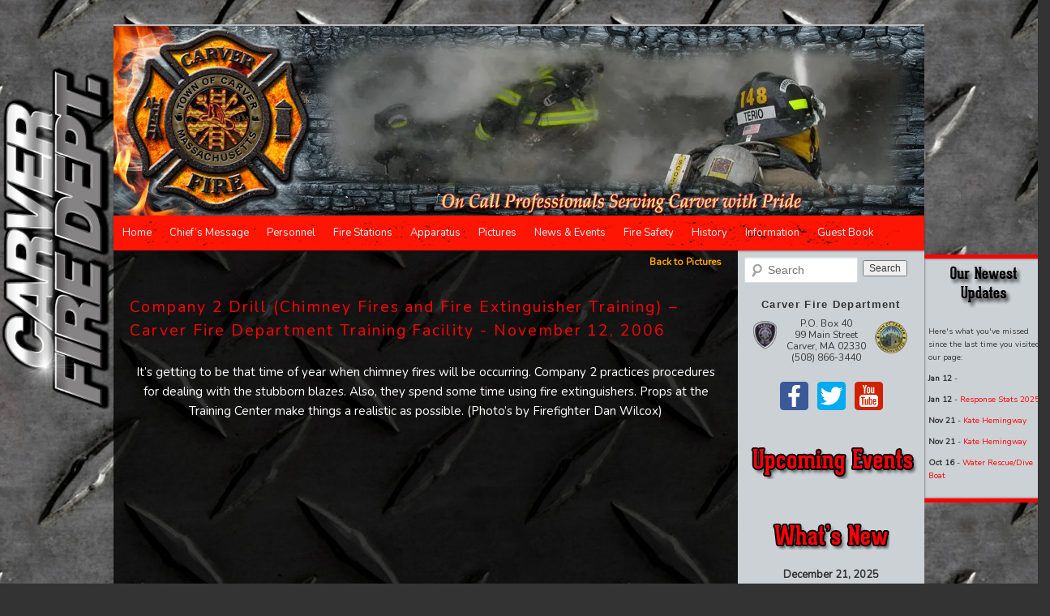

--- FILE ---
content_type: text/html; charset=UTF-8
request_url: https://carverfire.org/pictures/company-2-drill-chimney-fires-and-fire-extinguisher-training-%E2%80%93-carver-fire-department-training-facility-%E2%80%93-november-12-2006/
body_size: 9119
content:
<!DOCTYPE html> <!--[if IE 6]><html id="ie6" lang="en-US"> <![endif]--> <!--[if IE 7]><html id="ie7" lang="en-US"> <![endif]--> <!--[if IE 8]><html id="ie8" lang="en-US"> <![endif]--> <!--[if !(IE 6) | !(IE 7) | !(IE 8)  ]><!--><html lang="en-US"> <!--<![endif]--><head><meta charset="UTF-8" /><meta name="viewport" content="width=device-width" /><link media="all" href="https://carverfire.org/wp-content/cache/autoptimize/css/autoptimize_218fcac7f50e301cb0ca047aefab230f.css" rel="stylesheet" /><title>Company 2 Drill (Chimney Fires and Fire Extinguisher Training) – Carver Fire Department Training Facility | Carver Fire Department</title><link rel="profile" href="https://gmpg.org/xfn/11" /><link rel="pingback" href="https://carverfire.org/xmlrpc.php" /> <!--[if lt IE 9]> <script src="https://carverfire.org/wp-content/themes/twentyeleven/js/html5.js" type="text/javascript"></script> <![endif]--><link rel='dns-prefetch' href='//cdnjs.cloudflare.com' /><link rel='dns-prefetch' href='//s.w.org' /><link rel="alternate" type="application/rss+xml" title="Carver Fire Department &raquo; Feed" href="https://carverfire.org/feed/" /><link rel="alternate" type="application/rss+xml" title="Carver Fire Department &raquo; Comments Feed" href="https://carverfire.org/comments/feed/" /> <script type="text/javascript">window._wpemojiSettings = {"baseUrl":"https:\/\/s.w.org\/images\/core\/emoji\/13.0.0\/72x72\/","ext":".png","svgUrl":"https:\/\/s.w.org\/images\/core\/emoji\/13.0.0\/svg\/","svgExt":".svg","source":{"concatemoji":"https:\/\/carverfire.org\/wp-includes\/js\/wp-emoji-release.min.js?ver=5.5.17"}};
			!function(e,a,t){var n,r,o,i=a.createElement("canvas"),p=i.getContext&&i.getContext("2d");function s(e,t){var a=String.fromCharCode;p.clearRect(0,0,i.width,i.height),p.fillText(a.apply(this,e),0,0);e=i.toDataURL();return p.clearRect(0,0,i.width,i.height),p.fillText(a.apply(this,t),0,0),e===i.toDataURL()}function c(e){var t=a.createElement("script");t.src=e,t.defer=t.type="text/javascript",a.getElementsByTagName("head")[0].appendChild(t)}for(o=Array("flag","emoji"),t.supports={everything:!0,everythingExceptFlag:!0},r=0;r<o.length;r++)t.supports[o[r]]=function(e){if(!p||!p.fillText)return!1;switch(p.textBaseline="top",p.font="600 32px Arial",e){case"flag":return s([127987,65039,8205,9895,65039],[127987,65039,8203,9895,65039])?!1:!s([55356,56826,55356,56819],[55356,56826,8203,55356,56819])&&!s([55356,57332,56128,56423,56128,56418,56128,56421,56128,56430,56128,56423,56128,56447],[55356,57332,8203,56128,56423,8203,56128,56418,8203,56128,56421,8203,56128,56430,8203,56128,56423,8203,56128,56447]);case"emoji":return!s([55357,56424,8205,55356,57212],[55357,56424,8203,55356,57212])}return!1}(o[r]),t.supports.everything=t.supports.everything&&t.supports[o[r]],"flag"!==o[r]&&(t.supports.everythingExceptFlag=t.supports.everythingExceptFlag&&t.supports[o[r]]);t.supports.everythingExceptFlag=t.supports.everythingExceptFlag&&!t.supports.flag,t.DOMReady=!1,t.readyCallback=function(){t.DOMReady=!0},t.supports.everything||(n=function(){t.readyCallback()},a.addEventListener?(a.addEventListener("DOMContentLoaded",n,!1),e.addEventListener("load",n,!1)):(e.attachEvent("onload",n),a.attachEvent("onreadystatechange",function(){"complete"===a.readyState&&t.readyCallback()})),(n=t.source||{}).concatemoji?c(n.concatemoji):n.wpemoji&&n.twemoji&&(c(n.twemoji),c(n.wpemoji)))}(window,document,window._wpemojiSettings);</script> <style type="text/css">img.wp-smiley,
img.emoji {
	display: inline !important;
	border: none !important;
	box-shadow: none !important;
	height: 1em !important;
	width: 1em !important;
	margin: 0 .07em !important;
	vertical-align: -0.1em !important;
	background: none !important;
	padding: 0 !important;
}</style><style id='wp-block-library-inline-css' type='text/css'>.has-text-align-justify{text-align:justify;}</style><link rel='stylesheet' id='dashicons-css'  href='https://carverfire.org/wp-includes/css/dashicons.min.css?ver=5.5.17' type='text/css' media='all' /><link rel='stylesheet' id='fancybox-0-css'  href='https://carverfire.org/wp-content/cache/autoptimize/css/autoptimize_single_27def2e378ff45428d295b138733305d.css?ver=3.5.0' type='text/css' media='all' /> <script type='text/javascript' src='https://carverfire.org/wp-includes/js/jquery/jquery.js?ver=1.12.4-wp' id='jquery-core-js'></script> <script type='text/javascript' src='https://carverfire.org/wp-content/plugins/player/js/jquery-ui.min.js?ver=5.5.17' id='jquery-ui-js'></script> <script type='text/javascript' src='https://carverfire.org/wp-content/cache/autoptimize/js/autoptimize_single_2af64cafb8d3380076efa1f496e3264b.js?ver=5.5.17' id='transit-js'></script> <script type='text/javascript' src='https://carverfire.org/wp-content/cache/autoptimize/js/autoptimize_single_4422441d80704470591d9a28bed3e78b.js?ver=5.5.17' id='flsh_detect-js'></script> <script type='text/javascript' id='photocrati_ajax-js-extra'>var photocrati_ajax = {"url":"https:\/\/carverfire.org\/index.php?photocrati_ajax=1","wp_home_url":"https:\/\/carverfire.org","wp_site_url":"https:\/\/carverfire.org","wp_root_url":"https:\/\/carverfire.org","wp_plugins_url":"https:\/\/carverfire.org\/wp-content\/plugins","wp_content_url":"https:\/\/carverfire.org\/wp-content","wp_includes_url":"https:\/\/carverfire.org\/wp-includes\/","ngg_param_slug":"nggallery"};</script> <script type='text/javascript' src='https://carverfire.org/wp-content/plugins/nextgen-gallery/products/photocrati_nextgen/modules/ajax/static/ajax.min.js?ver=3.5.0' id='photocrati_ajax-js'></script> <script type='text/javascript' src='https://carverfire.org/wp-content/plugins/google-analyticator/external-tracking.min.js?ver=6.5.4' id='ga-external-tracking-js'></script> <link rel="https://api.w.org/" href="https://carverfire.org/wp-json/" /><link rel="EditURI" type="application/rsd+xml" title="RSD" href="https://carverfire.org/xmlrpc.php?rsd" /><link rel="wlwmanifest" type="application/wlwmanifest+xml" href="https://carverfire.org/wp-includes/wlwmanifest.xml" /><link rel='prev' title='Experienced Firefighters Night &#8211; Carver Sportsman&#8217;s Club' href='https://carverfire.org/pictures/experienced-firefighters-night-carver-sportsmans-club-september-12-2005/' /><link rel='next' title='Recruit Training SCBA/Maze Practical – Carver Fire Department Training Facility' href='https://carverfire.org/pictures/recruit-training-scbamaze-practical-%e2%80%93-carver-fire-department-training-facility-%e2%80%93-february-15-2009/' /><meta name="generator" content="WordPress 5.5.17" /><link rel="canonical" href="https://carverfire.org/pictures/company-2-drill-chimney-fires-and-fire-extinguisher-training-%e2%80%93-carver-fire-department-training-facility-%e2%80%93-november-12-2006/" /><link rel='shortlink' href='https://carverfire.org/?p=700' /><link rel="alternate" type="application/json+oembed" href="https://carverfire.org/wp-json/oembed/1.0/embed?url=https%3A%2F%2Fcarverfire.org%2Fpictures%2Fcompany-2-drill-chimney-fires-and-fire-extinguisher-training-%25e2%2580%2593-carver-fire-department-training-facility-%25e2%2580%2593-november-12-2006%2F" /><link rel="alternate" type="text/xml+oembed" href="https://carverfire.org/wp-json/oembed/1.0/embed?url=https%3A%2F%2Fcarverfire.org%2Fpictures%2Fcompany-2-drill-chimney-fires-and-fire-extinguisher-training-%25e2%2580%2593-carver-fire-department-training-facility-%25e2%2580%2593-november-12-2006%2F&#038;format=xml" /> <style type='text/css'>img#wpstats{display:none}</style> <script type="text/javascript">var analyticsFileTypes = [''];
    var analyticsSnippet = 'enabled';
    var analyticsEventTracking = 'enabled';</script> <script type="text/javascript">var _gaq = _gaq || [];
  
	_gaq.push(['_setAccount', 'UA-32587437-1']);
    _gaq.push(['_addDevId', 'i9k95']); // Google Analyticator App ID with Google
	_gaq.push(['_trackPageview']);

	(function() {
		var ga = document.createElement('script'); ga.type = 'text/javascript'; ga.async = true;
		                ga.src = ('https:' == document.location.protocol ? 'https://ssl' : 'http://www') + '.google-analytics.com/ga.js';
		                var s = document.getElementsByTagName('script')[0]; s.parentNode.insertBefore(ga, s);
	})();</script> <script type="text/javascript">jQuery(document).ready( function() {		if ( jQuery("#newest_updates").length )
			jQuery('#newest_updates').animate({
				right: '-155px'
			}, 750 );
	});</script> <meta name="viewport" content="width=device_display, initial-scale=1.0" /><link href="https://fonts.googleapis.com/css?family=Nunito" rel="stylesheet" type="text/css" /><link rel='stylesheet' id='lws-weather-icons-css'  href='https://carverfire.org/wp-content/plugins/live-weather-station/public/css/weather-icons.min.css?ver=3.8.13' type='text/css' media='all' />
<link rel='stylesheet' id='lws-weather-icons-wind-css'  href='https://carverfire.org/wp-content/plugins/live-weather-station/public/css/weather-icons-wind.min.css?ver=3.8.13' type='text/css' media='all' />
<link rel='stylesheet' id='lws-font-awesome-4-css'  href='https://carverfire.org/wp-content/plugins/live-weather-station/public/css/fontawesome-4.min.css?ver=3.8.13' type='text/css' media='all' />
</head><body class="pictures-template-default single single-pictures postid-700 wp-embed-responsive two-column right-sidebar"><div id="page" class="hfeed"><header id="branding" role="banner"><h1 id="site-title"><span><a href="https://carverfire.org/" title="Carver Fire Department" rel="home">Carver Fire Department</a></span></h1><hgroup><h2 id="site-description">Serving Carver with &quot;PRIDE&quot;</h2></hgroup> <a href="https://carverfire.org/" id="logo_link"><div id="slides"><div class="slides_container"><div> <img src="https://i0.wp.com/carverfire.org/wp-content/uploads/2013/03/cropped-img_1908.jpg?ssl=1" width="1000" height="234" alt="Carve Fire Department" class="header_image" /></div><div> <img src="https://i2.wp.com/carverfire.org/wp-content/uploads/2012/07/cropped-truck27link.jpg?ssl=1" width="1000" height="234" alt="Carve Fire Department" class="header_image" /></div><div> <img src="https://i0.wp.com/carverfire.org/wp-content/uploads/2012/08/cropped-dsc_6450.jpg?ssl=1" width="1000" height="234" alt="Carve Fire Department" class="header_image" /></div><div> <img src="https://i2.wp.com/carverfire.org/wp-content/uploads/2012/07/cropped-DSC00639.jpg?ssl=1" width="1000" height="234" alt="Carve Fire Department" class="header_image" /></div><div> <img src="https://i1.wp.com/carverfire.org/wp-content/uploads/2012/05/cropped-DCP_2325.jpg?ssl=1" width="1000" height="234" alt="Carve Fire Department" class="header_image" /></div><div> <img src="https://i2.wp.com/carverfire.org/wp-content/uploads/2012/06/cropped-DSC00390.jpg?ssl=1" width="1000" height="234" alt="Carve Fire Department" class="header_image" /></div><div> <img src="https://i0.wp.com/carverfire.org/wp-content/uploads/2012/07/cropped-brush-fire-drill-021.jpg?ssl=1" width="1000" height="234" alt="Carve Fire Department" class="header_image" /></div><div> <img src="https://i0.wp.com/carverfire.org/wp-content/uploads/2012/10/cropped-IMG_0175.jpg?ssl=1" width="1000" height="234" alt="Carve Fire Department" class="header_image" /></div><div> <img src="https://i1.wp.com/carverfire.org/wp-content/uploads/2012/07/cropped-IMG_94211.jpg?ssl=1" width="1000" height="234" alt="Carve Fire Department" class="header_image" /></div><div> <img src="https://i2.wp.com/carverfire.org/wp-content/uploads/2012/05/cropped-Picture-091.jpg?ssl=1" width="1000" height="234" alt="Carve Fire Department" class="header_image" /></div><div> <img src="https://i0.wp.com/carverfire.org/wp-content/uploads/2012/05/cropped-IMG_5715.jpg?ssl=1" width="1000" height="234" alt="Carve Fire Department" class="header_image" /></div><div> <img src="https://i0.wp.com/carverfire.org/wp-content/uploads/2019/12/cropped-2019-CFD-Group-e1576254267191.jpg?ssl=1" width="1000" height="234" alt="Carve Fire Department" class="header_image" /></div><div> <img src="https://i1.wp.com/carverfire.org/wp-content/uploads/2012/07/cropped-DSC02268.jpg?ssl=1" width="1000" height="234" alt="Carve Fire Department" class="header_image" /></div><div> <img src="https://i1.wp.com/carverfire.org/wp-content/uploads/2012/05/cropped-IMG_5710.jpg?ssl=1" width="1000" height="234" alt="Carve Fire Department" class="header_image" /></div><div> <img src="https://i2.wp.com/carverfire.org/wp-content/uploads/2012/05/cropped-Fire4.jpg?ssl=1" width="1000" height="234" alt="Carve Fire Department" class="header_image" /></div><div> <img src="https://i0.wp.com/carverfire.org/wp-content/uploads/2013/03/cropped-dscf3717.jpg?ssl=1" width="1000" height="234" alt="Carve Fire Department" class="header_image" /></div><div> <img src="https://i2.wp.com/carverfire.org/wp-content/uploads/2012/06/cropped-DSC00390.jpg?ssl=1" width="1000" height="234" alt="Carve Fire Department" class="header_image" /></div><div> <img src="https://i2.wp.com/carverfire.org/wp-content/uploads/2012/05/cropped-CarverFireGroup2009_Final_2_web.jpg?ssl=1" width="1000" height="234" alt="Carve Fire Department" class="header_image" /></div><div> <img src="https://i1.wp.com/carverfire.org/wp-content/uploads/2012/10/cropped-DSCF1971.jpg?ssl=1" width="1000" height="234" alt="Carve Fire Department" class="header_image" /></div><div> <img src="https://i0.wp.com/carverfire.org/wp-content/uploads/2012/10/cropped-IMG_0177.jpg?ssl=1" width="1000" height="234" alt="Carve Fire Department" class="header_image" /></div><div> <img src="https://i1.wp.com/carverfire.org/wp-content/uploads/2012/07/cropped-DSC_0708.jpg?ssl=1" width="1000" height="234" alt="Carve Fire Department" class="header_image" /></div><div> <img src="https://i1.wp.com/carverfire.org/wp-content/uploads/2012/05/cropped-DSC00639.jpg?ssl=1" width="1000" height="234" alt="Carve Fire Department" class="header_image" /></div><div> <img src="https://i0.wp.com/carverfire.org/wp-content/uploads/2012/05/cropped-Picture-030.jpg?ssl=1" width="1000" height="234" alt="Carve Fire Department" class="header_image" /></div><div> <img src="https://i0.wp.com/carverfire.org/wp-content/uploads/2012/10/cropped-DSCF1994.jpg?ssl=1" width="1000" height="234" alt="Carve Fire Department" class="header_image" /></div><div> <img src="https://i2.wp.com/carverfire.org/wp-content/uploads/2013/03/cropped-IMG_2972_edited-1a.jpg?ssl=1" width="1000" height="234" alt="Carve Fire Department" class="header_image" /></div><div> <img src="https://i1.wp.com/carverfire.org/wp-content/uploads/2012/10/cropped-DSC_7073.jpg?ssl=1" width="1000" height="234" alt="Carve Fire Department" class="header_image" /></div><div> <img src="https://i1.wp.com/carverfire.org/wp-content/uploads/2013/03/cropped-IMG_2946_edited-1.jpg?ssl=1" width="1000" height="234" alt="Carve Fire Department" class="header_image" /></div></div></div><div id="logo_overlay" title="Carver Fire Department">&nbsp;</div><div class="clear">&nbsp;</div> </a><nav id="access" role="navigation"><h3 class="assistive-text">Main menu</h3><div class="skip-link"><a class="assistive-text" href="#content" title="Skip to primary content">Skip to primary content</a></div><div class="skip-link"><a class="assistive-text" href="#secondary" title="Skip to secondary content">Skip to secondary content</a></div><div class="menu-carver-fire-container"><ul id="menu-carver-fire" class="menu"><li id="menu-item-315" class="menu-item menu-item-type-post_type menu-item-object-page menu-item-home menu-item-315"><a href="https://carverfire.org/">Home</a></li><li id="menu-item-1345" class="menu-item menu-item-type-post_type menu-item-object-page menu-item-1345"><a href="https://carverfire.org/chiefs-message/">Chief&#8217;s Message</a></li><li id="menu-item-365" class="menu-item menu-item-type-taxonomy menu-item-object-company menu-item-has-children menu-item-365"><a href="https://carverfire.org/company/chief-officers/">Personnel</a><ul class="sub-menu"><li id="menu-item-127" class="menu-item menu-item-type-taxonomy menu-item-object-company menu-item-127"><a href="https://carverfire.org/company/chief-officers/">Chief Officers</a></li><li id="menu-item-128" class="menu-item menu-item-type-taxonomy menu-item-object-company menu-item-128"><a href="https://carverfire.org/company/company-1/">Company 1</a></li><li id="menu-item-129" class="menu-item menu-item-type-taxonomy menu-item-object-company menu-item-129"><a href="https://carverfire.org/company/company-2/">Company 2</a></li><li id="menu-item-130" class="menu-item menu-item-type-taxonomy menu-item-object-company menu-item-130"><a href="https://carverfire.org/company/company-3/">Company 3</a></li><li id="menu-item-1043" class="menu-item menu-item-type-taxonomy menu-item-object-company menu-item-1043"><a href="https://carverfire.org/company/dive-team/">Dive Team</a></li><li id="menu-item-3028" class="menu-item menu-item-type-taxonomy menu-item-object-company menu-item-3028"><a href="https://carverfire.org/company/honor-guard/">Honor Guard</a></li><li id="menu-item-1042" class="menu-item menu-item-type-taxonomy menu-item-object-company menu-item-1042"><a href="https://carverfire.org/company/dispatchers/">Dispatchers</a></li><li id="menu-item-1044" class="menu-item menu-item-type-taxonomy menu-item-object-company menu-item-1044"><a href="https://carverfire.org/company/retired/">Retired</a></li></ul></li><li id="menu-item-318" class="menu-item menu-item-type-post_type menu-item-object-page menu-item-has-children menu-item-318"><a href="https://carverfire.org/stations/">Fire Stations</a><ul class="sub-menu"><li id="menu-item-1879" class="menu-item menu-item-type-post_type menu-item-object-page menu-item-1879"><a href="https://carverfire.org/stations/">Fire Stations</a></li><li id="menu-item-1479" class="menu-item menu-item-type-post_type menu-item-object-page menu-item-1479"><a href="https://carverfire.org/training-facility/">Training Facility</a></li><li id="menu-item-1476" class="menu-item menu-item-type-post_type menu-item-object-page menu-item-1476"><a href="https://carverfire.org/fire-dispatch-center/">Fire Dispatch Center</a></li><li id="menu-item-2922" class="menu-item menu-item-type-post_type menu-item-object-page menu-item-2922"><a href="https://carverfire.org/fire-station-training-facility-building-committee/">Fire Station / Training Facility Building Committee</a></li></ul></li><li id="menu-item-123" class="menu-item menu-item-type-post_type menu-item-object-page menu-item-123"><a href="https://carverfire.org/apparatus/">Apparatus</a></li><li id="menu-item-394" class="menu-item menu-item-type-post_type menu-item-object-page menu-item-394"><a href="https://carverfire.org/pictures/">Pictures</a></li><li id="menu-item-965" class="menu-item menu-item-type-post_type menu-item-object-page menu-item-965"><a href="https://carverfire.org/news-and-events/">News &#038; Events</a></li><li id="menu-item-1158" class="menu-item menu-item-type-post_type menu-item-object-page menu-item-1158"><a href="https://carverfire.org/fire-safety-education/">Fire Safety</a></li><li id="menu-item-1132" class="menu-item menu-item-type-post_type menu-item-object-page menu-item-has-children menu-item-1132"><a href="https://carverfire.org/history/">History</a><ul class="sub-menu"><li id="menu-item-2268" class="menu-item menu-item-type-post_type menu-item-object-page menu-item-2268"><a href="https://carverfire.org/history/">History</a></li><li id="menu-item-2267" class="menu-item menu-item-type-custom menu-item-object-custom menu-item-2267"><a target="_blank" rel="noopener noreferrer" href="https://carverfire.org/old_site/index.shtml">View Our Old Website</a></li></ul></li><li id="menu-item-1152" class="menu-item menu-item-type-post_type menu-item-object-page menu-item-has-children menu-item-1152"><a href="https://carverfire.org/information/">Information</a><ul class="sub-menu"><li id="menu-item-1880" class="menu-item menu-item-type-post_type menu-item-object-page menu-item-1880"><a href="https://carverfire.org/information/">Information</a></li><li id="menu-item-306" class="menu-item menu-item-type-post_type menu-item-object-page menu-item-306"><a href="https://carverfire.org/response-stats/">Response Stats</a></li><li id="menu-item-1163" class="menu-item menu-item-type-post_type menu-item-object-page menu-item-1163"><a href="https://carverfire.org/links/">Links</a></li></ul></li><li id="menu-item-1182" class="menu-item menu-item-type-post_type menu-item-object-post menu-item-1182"><a href="https://carverfire.org/2012/04/guest-book/">Guest Book</a></li></ul></div></nav></header><div id="main"><div id="primary"><div id="content" role="main"><nav id="nav-single"> <span class="nav-previous"> <a href="https://carverfire.org/pictures/?picture_year=2006#post-700">Back to Pictures</a> </span></nav><article id="post-700" class="post-700 pictures type-pictures status-publish hentry"><header class="entry-header picture"><h1 class="page-title">Company 2 Drill (Chimney Fires and Fire Extinguisher Training) – Carver Fire Department Training Facility - November 12, 2006</h1></header><div class="entry-content"><p>It&#8217;s getting to be that time of year when chimney fires will be occurring. Company 2 practices procedures for dealing with the stubborn blazes. Also, they spend some time using fire extinguishers. Props at the Training Center make things a realistic as possible. (Photo’s by Firefighter Dan Wilcox)</p></div></article></div></div><div id="secondary" class="widget-area" role="complementary"><form method="get" id="searchform" action="https://carverfire.org/"> <label for="s" class="assistive-text">Search</label> <input type="text" class="field" name="s" id="s" placeholder="Search" /> <input type="submit" class="submit" name="submit" id="searchsubmit" value="Search" /></form><aside id="text-4" class="widget widget_text"><h3 class="widget-title">Carver Fire Department</h3><div class="textwidget"> <img src="https://i0.wp.com/carverfire.org/wp-content/themes/carverfire/images/cfd_badge.png?ssl=1" alt="Carver Fire Department Badge" title="Carver Fire Department Badge" id="cfd_badge"><p> P.O. Box 40<br/> 99 Main Street<br/> Carver, MA 02330<br/> (508) 866-3440</p> <img src="https://i0.wp.com/carverfire.org/wp-content/themes/carverfire/images/town_seal.png?ssl=1" alt="Carver Fire Department Badge" title="Town Seal" id="town_seal"></div><div class="clear">&nbsp;</div> <br> <a href="https://www.facebook.com/Carver-Fire-Department-94942426844/" class="social-media"><img title="Facebook" src="https://i2.wp.com/carverfire.org/wp-content/uploads/2015/10/1446247634_facebook.png" alt="Facebook" width="35" height="35"/></a> <a href="https://twitter.com/Carver_FD" class="social-media"><img title="Twitter" src="https://i1.wp.com/carverfire.org/wp-content/uploads/2015/10/1446247583_twitter.png" alt="Twitter" width="35" height="35"/></a> <a href="https://www.youtube.com/channel/UCYQzmIE1MjpIMq3NEt4HJFw" class="social-media"><img title="Youtube" src="https://i1.wp.com/carverfire.org/wp-content/uploads/2015/10/1446354544_youtube_v2.png" alt="Youtube" width="35" height="35"/></a><div class="clear">&nbsp;</div></aside><aside id="events" class="widget widget_text"><h3 class="widget-title"> <img src="https://i1.wp.com/carverfire.org/wp-content/themes/carverfire/images/upcoming_events.png?ssl=1" alt="Upcoming Events" title="Upcoming Events"/></h3><div class="textwidget"><ul></ul></div></aside><aside id="whats_new" class="widget widget_text"><h3 class="widget-title"> <img src="https://i1.wp.com/carverfire.org/wp-content/themes/carverfire/images/whats_new.png?ssl=1" alt="What's New" title="What's New"/></h3><div class="textwidget"><ul><li> <strong class="whats_new_date">December 21, 2025</strong><br/><a href="https://carverfire.org/pictures/smoke-in-the-building-tremont-street/" title="Smoke in the Building &#8211; Tremont Street">Smoke in the Building &#8211; Tremont Street</a></li><li> <strong class="whats_new_date">December 07, 2025</strong><br/><a href="https://carverfire.org/pictures/breakfast-with-santa-3/" title="Breakfast with Santa">Breakfast with Santa</a></li><li> <strong class="whats_new_date">November 30, 2025</strong><br/><a href="https://carverfire.org/pictures/cfd-firefighter-michael-williams-retirement/" title="CFD Firefighter Michael Williams Retirement">CFD Firefighter Michael Williams Retirement</a></li><li> <strong class="whats_new_date">November 27, 2025</strong><br/><a href="https://carverfire.org/pictures/motorcycle-accident-powerlines-south-meadow-road/" title="Motorcycle Accident &#8211; Powerlines (South Meadow Road)">Motorcycle Accident &#8211; Powerlines (South Meadow Road)</a></li><li> <strong class="whats_new_date">November 14, 2025</strong><br/><a href="https://carverfire.org/pictures/chimney-fire-south-meadow-road/" title="Chimney Fire &#8211; South Meadow Road">Chimney Fire &#8211; South Meadow Road</a></li></ul></div><h3 class="widget-title" id="building_committee_sidebar"> <a href="http://www.carverfire.org/fire-station-training-facility-building-committee/" target="_blank"><img src="https://i1.wp.com/carverfire.org/wp-content/themes/carverfire/images/building-committee-sidebar.jpg?ssl=1" alt="Building Committee" title="Building Committee"/></a></h3><h3 class="widget-title" id="members_only"><a href="http://www.carverfire.org/members-only" target="_blank"><img src="https://i1.wp.com/carverfire.org/wp-content/themes/carverfire/images/membersonly.png?ssl=1" alt="Members Only" title="Members Only"/></a></h3></aside><aside id="media_image-3" class="widget-odd widget-first widget-1 no_title_widget widget widget_media_image"><h3 class="widget-title">Join CFD</h3><a href="https://carverfire.org/join"><img width="186" height="61" src="https://carverfire.org/wp-content/uploads/2019/05/join_cfd.png" class="image wp-image-32756  attachment-full size-full" alt="Feel the Pride. Join the CFD." loading="lazy" style="max-width: 100%; height: auto;" /></a></aside><aside id="media_image-4" class="widget-even widget-2 no_title_widget widget widget_media_image"><h3 class="widget-title">Listen Live</h3><a href="https://www.broadcastify.com/listen/feed/11912/web" target="_blank" rel="noopener noreferrer"><img width="216" height="147" src="https://carverfire.org/wp-content/uploads/2019/05/listen_live.png" class="image wp-image-32757  attachment-full size-full" alt="" loading="lazy" style="max-width: 100%; height: auto;" title="Listen Live" srcset="https://carverfire.org/wp-content/uploads/2019/05/listen_live.png 216w, https://carverfire.org/wp-content/uploads/2019/05/listen_live-200x136.png 200w" sizes="(max-width: 216px) 100vw, 216px" /></a></aside><aside id="live_weather_station_widget_outdoor-2" class="widget-odd widget-3 widget widget_live_weather_station_widget_outdoor"><style type="text/css">.lws-widget-container-696a3c9a45d56 {max-width:230px;margin:0px;padding:0px;outline:none;border:none;font-family:Verdana,Geneva,sans-serif;font-size: medium;font-weight: 100;text-align:center;line-height:1.5 !important;letter-spacing:1px;-webkit-font-smoothing:subpixel-antialiased !important;text-shadow:1px 1px 1px rgba(0,0,0,0.1);}.lws-widget-outdoor-696a3c9a45d56 {border-radius:4px;background:linear-gradient(top,rgba(68,68,68,1) 10px,rgba(119,119,119,1) 200px);background:-o-linear-gradient(top,rgba(68,68,68,1) 10px,rgba(119,119,119,1) 200px);background:-moz-linear-gradient(top,rgba(68,68,68,1) 10px,rgba(119,119,119,1) 200px);background:-webkit-linear-gradient(top,rgba(68,68,68,1) 10px,rgba(119,119,119,1) 200px);background:-ms-linear-gradient(top,rgba(68,68,68,1) 10px,rgba(119,119,119,1) 200px);}.lws-widget-outer-outdoor-696a3c9a45d56 {border-radius:4px;padding:0px;background-repeat:no-repeat;background-position:center;background-size:cover;background-attachment:local;}.lws-widget-bevel-696a3c9a45d56 {margin-left:15px;margin-right:15px;height:0px;}.lws-widget-header-696a3c9a45d56 {height:146px;line-height: 2 !important;padding-top: 6px;color:#ffffff;}.lws-widget-wiheader-696a3c9a45d56 {height:146px;line-height: 2 !important;padding-top:12px;color:#ffffff;}.lws-widget-row-696a3c9a45d56 {margin:12px 10px 8px 10px;padding-top: 3px;padding-bottom: 3px;text-align:center;display:inline-table;color:#ffffff;}.lws-widget-row-single-696a3c9a45d56 {margin:18px 10px 14px 10px;text-align:center;display:inline-table;color:#ffffff;}.lws-widget-small-row-696a3c9a45d56 {text-align:left;display:table;}.lws-widget-column-696a3c9a45d56 {display:inline-table;vertical-align:middle;text-align:center;}.lws-widget-column-icon-696a3c9a45d56 {display:inline-table;vertical-align:middle;text-align:center;margin-top:4px;}.lws-widget-title-696a3c9a45d56 {font-size:16px;font-weight:normal;}.lws-widget-subtitle-696a3c9a45d56 {padding-bottom:6px;font-size:9px;}.lws-widget-big-value-696a3c9a45d56 {display:inline-block;font-family:Arial,Helvetica,sans-serif;font-size:24px;vertical-align:top;}.lws-widget-big-unit-696a3c9a45d56 {display:inline-block;font-family:Verdana,Geneva,sans-serif;font-size:10px;padding-top:6px;margin-left:3px;vertical-align:top;color:#ffffff;}.lws-widget-med-value-696a3c9a45d56 {display:inline-block;font-family:Arial,Helvetica,sans-serif;font-size:22px;vertical-align:text-bottom}.lws-widget-med-unit-696a3c9a45d56 {display:inline-block;font-family:Verdana,Geneva,sans-serif;font-size:10px;padding-top:4px;vertical-align:top;color:#ffffff;}.lws-widget-small-value-up-696a3c9a45d56 {display:inline-block;font-family:Arial,Helvetica,sans-serif;font-size:12px;vertical-align:bottom;}.lws-widget-small-unit-up-696a3c9a45d56 {display:inline-block;font-family:Verdana,Geneva,sans-serif;font-size:7px;margin-left:2px;margin-top:-4px;vertical-align:middle;color:#ffffff;}.lws-widget-small-value-down-696a3c9a45d56 {display:inline-block;font-family:Arial,Helvetica,sans-serif;font-size:12px;vertical-align:top;margin-top:-2px;}.lws-widget-small-unit-down-696a3c9a45d56 {display:inline-block;font-family:Verdana,Geneva,sans-serif;font-size:7px;margin-left:2px;margin-top:-2px;vertical-align:top;color:#ffffff;}.lws-widget-icon-696a3c9a45d56 {font-size: 22px;padding:0px 6px !important;}.lws-widget-big-icon-696a3c9a45d56 {font-size: 80px;}.lws-widget-big-wiicon-696a3c9a45d56 {font-size: 60px;}.lws-widget-outdoor-696a3c9a45d56</style><div class="lws-widget-container lws-widget-container-696a3c9a45d56"><div class="lws-widget-outer-outdoor lws-widget-outer-outdoor-696a3c9a45d56"><div class="lws-widget-outdoor lws-widget-outdoor-696a3c9a45d56 noTypo"><div class="lws-widget-row lws-widget-row-696a3c9a45d56"><div class="lws-widget-column lws-widget-column-696a3c9a45d56"><div class="lws-widget-title lws-widget-title-696a3c9a45d56">Carver Fire Department - Carver, Massachusetts, USA</div><div class="lws-widget-subtitle lws-widget-subtitle-696a3c9a45d56">January 16, 2026, 8:26 am</div></div></div><div class="lws-widget-bevel lws-widget-bevel-696a3c9a45d56"></div><div class="lws-widget-row lws-widget-row-696a3c9a45d56"><div class="lws-widget-column lws-widget-column-696a3c9a45d56"><div class="lws-widget-big-value lws-widget-big-value-696a3c9a45d56">20.7</div><div class="lws-widget-big-unit lws-widget-big-unit-696a3c9a45d56">°F</div></div><div class="lws-widget-column lws-widget-column-icon-696a3c9a45d56"> <span class="lws-icon lws-single-icon lws-widget-icon-696a3c9a45d56" style="vertical-align: middle;padding: 0;margin: 0;"><i style="vertical-align: text-bottom;color:inherit;" class="wi wi-thermometer ico-size-0" aria-hidden="true"></i></span></div><div class="lws-widget-column lws-widget-column-696a3c9a45d56"><div class="lws-widget-small-row lws-widget-small-row-696a3c9a45d56"><div class="lws-widget-small-value-up lws-widget-small-value-up-696a3c9a45d56">28.9</div><div class="lws-widget-small-unit-up lws-widget-small-unit-up-696a3c9a45d56">°F</div></div><div class="lws-widget-small-row lws-widget-small-row-696a3c9a45d56"><div class="lws-widget-small-value-down lws-widget-small-value-down-696a3c9a45d56">19.2</div><div class="lws-widget-small-unit-down lws-widget-small-unit-down-696a3c9a45d56">°F</div></div></div></div><div class="lws-widget-bevel lws-widget-bevel-696a3c9a45d56"></div><div class="lws-widget-row lws-widget-row-single-696a3c9a45d56"><div class="lws-widget-column lws-widget-column-icon-696a3c9a45d56"> <span class="lws-icon lws-single-icon lws-widget-icon-696a3c9a45d56" style="vertical-align: middle;padding: 0;margin: 0;"><i style="vertical-align: 8%;color:inherit;" class="wi wi-barometer ico-size-1" aria-hidden="true"></i></span></div><div class="lws-widget-column lws-widget-column-696a3c9a45d56"><div class="lws-widget-column lws-widget-column-696a3c9a45d56"><div class="lws-widget-med-value lws-widget-med-value-696a3c9a45d56">1002.7</div><div class="lws-widget-med-unit lws-widget-med-unit-696a3c9a45d56">hPa</div></div></div></div><div class="lws-widget-bevel lws-widget-bevel-696a3c9a45d56"></div><div class="lws-widget-row lws-widget-row-single-696a3c9a45d56"><div class="lws-widget-column lws-widget-column-icon-696a3c9a45d56"> <span class="lws-icon lws-single-icon lws-widget-icon-696a3c9a45d56" style="vertical-align: middle;padding: 0;margin: 0;"><i style="vertical-align: 8%;color:inherit;" class="wi wi-humidity ico-size-1" aria-hidden="true"></i></span></div><div class="lws-widget-column lws-widget-column-696a3c9a45d56"><div class="lws-widget-column lws-widget-column-696a3c9a45d56"><div class="lws-widget-med-value lws-widget-med-value-696a3c9a45d56">60</div><div class="lws-widget-med-unit lws-widget-med-unit-696a3c9a45d56">%</div></div></div></div><div class="lws-widget-bevel lws-widget-bevel-696a3c9a45d56"></div><div class="lws-widget-row lws-widget-row-696a3c9a45d56"><div class="lws-widget-column lws-widget-column-696a3c9a45d56"><div class="lws-widget-big-value lws-widget-big-value-696a3c9a45d56">10.0</div><div class="lws-widget-big-unit lws-widget-big-unit-696a3c9a45d56">mph</div></div><div class="lws-widget-column lws-widget-column-icon-696a3c9a45d56"> <span class="lws-icon lws-single-icon lws-widget-icon-696a3c9a45d56" style="vertical-align: middle;padding: 0;margin: 0;"><i style="vertical-align: unset;color:inherit;" class="wi wi-wind towards-266-deg ico-size-2" aria-hidden="true"></i></span></div><div class="lws-widget-column lws-widget-column-696a3c9a45d56"><div class="lws-widget-small-row lws-widget-small-row-696a3c9a45d56"><div class="lws-widget-small-value-up lws-widget-small-value-up-696a3c9a45d56">19</div><div class="lws-widget-small-unit-up lws-widget-small-unit-up-696a3c9a45d56">mph</div></div><div class="lws-widget-small-row lws-widget-small-row-696a3c9a45d56"><div class="lws-widget-small-value-down lws-widget-small-value-down-696a3c9a45d56">max</div></div></div></div></div></div></div></aside><aside id="text-8" class="widget-even widget-last widget-4 widget widget_text"><div class="textwidget"><a href="http://scottjsousa.com/" title="Proudly designed by Scott Sousa and his team of Old Colony School Students, with assistance from Chief Weston and the Carver Web Page Team" style="width: 100%; text-align: center; width: 100%; display: block;" target="_blank" rel="noopener noreferrer">Proudly designed by Scott Sousa and his team of Old Colony RVTHS students, with assistance from our Carver Fire Web Page Team</a></div></aside></div><div id="newest_updates"><h3 class="widget-title"> <img src="https://i0.wp.com/carverfire.org/wp-content/themes/carverfire/images/updates.png?ssl=1" alt="Our Newest Updates" title="Our Newest Updates"/></h3><div class="textwidget"> <span>Here's what you've missed since the last time you visited our page:</span><ul><li> <strong class="whats_new_date">Jan 12</strong> - <a href="https://carverfire.org/chiefs_message/your-fire-department/" title=""></a></li><li> <strong class="whats_new_date">Jan 12</strong> - <a href="https://carverfire.org/response-stats" title="Response Stats 2025">Response Stats 2025</a></li><li> <strong class="whats_new_date">Nov 21</strong> - <a href="https://carverfire.org/response-stats" title="Kate Hemingway">Kate Hemingway</a></li><li> <strong class="whats_new_date">Nov 21</strong> - <a href="https://carverfire.org/response-stats" title="Kate Hemingway">Kate Hemingway</a></li><li> <strong class="whats_new_date">Oct 16</strong> - <a href="https://carverfire.org/apparatus" title="Water Rescue/Dive Boat">Water Rescue/Dive Boat</a></li></ul></div></div> <img src="https://i1.wp.com/carverfire.org/wp-content/themes/carverfire/images/on_call_professionals.png?ssl=1" alt="On Call Professionals Serving Carver with Pride" title="On Call Professionals Serving Carver with Pride" id="on-call-professionals" /></div><footer id="colophon" role="contentinfo"><div id="supplementary" class="one"><div id="second" class="widget-area" role="complementary"><aside id="text-9" class="widget-odd widget-last widget-first widget-1 widget widget_text"><div class="textwidget">DO NOT CROSS / FIRE LINE - SITE UNDER CONSTRUCTION - DO NOT CROSS / FIRE LINE - SITE UNDER CONSTRUCTION - DO NOT CROSS / FIRE LINE - SITE UNDER CONSTRUCTION - DO NOT CROSS / FIRE LINE - SITE UNDER CONSTRUCTION - DONOT CROSS / FIRE LINE - SITE UNDER CONSTRUCTION - DO NOT CROSS / FIRE LINE - SITE UNDER CONSTRUCTION -  DO NOT CROSS / FIRE LINE - SITE UNDER CONSTRUCTION -  DO NOT CROSS / FIRE LINE - SITE UNDER CONSTRUCTION -  DO NOT CROSS / FIRE LINE - SITE UNDER CONSTRUCTION -  DO NOT CROSS / FIRE LINE - SITE UNDER CONSTRUCTION -  DO NOT CROSS / FIRE LINE - SITE UNDER CONSTRUCTION -  DO NOT CROSS / FIRE LINE - SITE UNDER CONSTRUCTION -  DO NOT CROSS / FIRE LINE - SITE UNDER CONSTRUCTION -  DO NOT CROSS / FIRE LINE - SITE UNDER CONSTRUCTION -  DO NOT CROSS / FIRE LINE</div></aside></div></div> <a href="https://carverfire.org?full_site=true" class="cfd-view-link">View Full Site</a></footer></div> <!-- ngg_resource_manager_marker --><script type='text/javascript' src='https://carverfire.org/wp-includes/js/comment-reply.min.js?ver=5.5.17' id='comment-reply-js'></script>
<script type='text/javascript' src='https://carverfire.org/wp-content/plugins/embed-any-document/js/pdfobject.min.js?ver=2.6.1' id='awsm-ead-pdf-object-js'></script>
<script type='text/javascript' id='awsm-ead-public-js-extra'>
/* <![CDATA[ */
var eadPublic = [];
/* ]]> */
</script>
<script type='text/javascript' src='https://carverfire.org/wp-content/plugins/embed-any-document/js/embed-public.min.js?ver=2.6.1' id='awsm-ead-public-js'></script>
<script type='text/javascript' id='ngg_common-js-extra'>
/* <![CDATA[ */

var nextgen_lightbox_settings = {"static_path":"https:\/\/carverfire.org\/wp-content\/plugins\/nextgen-gallery\/products\/photocrati_nextgen\/modules\/lightbox\/static\/{placeholder}","context":"all_images_direct"};
/* ]]> */
</script>
<script type='text/javascript' src='https://carverfire.org/wp-content/plugins/nextgen-gallery/products/photocrati_nextgen/modules/nextgen_gallery_display/static/common.js?ver=3.5.0' id='ngg_common-js'></script>
<script type='text/javascript' src='https://carverfire.org/wp-content/plugins/nextgen-gallery/products/photocrati_nextgen/modules/lightbox/static/lightbox_context.js?ver=3.5.0' id='ngg_lightbox_context-js'></script>
<script type='text/javascript' src='https://cdnjs.cloudflare.com/ajax/libs/jquery-browser/0.1.0/jquery.browser.min.js?ver=3.5.0' id='fancybox-0-js'></script>
<script type='text/javascript' src='https://carverfire.org/wp-content/plugins/nextgen-gallery/products/photocrati_nextgen/modules/lightbox/static/fancybox/jquery.easing-1.3.pack.js?ver=3.5.0' id='fancybox-1-js'></script>
<script type='text/javascript' src='https://carverfire.org/wp-content/plugins/nextgen-gallery/products/photocrati_nextgen/modules/lightbox/static/fancybox/jquery.fancybox-1.3.4.pack.js?ver=3.5.0' id='fancybox-2-js'></script>
<script type='text/javascript' src='https://carverfire.org/wp-content/plugins/nextgen-gallery/products/photocrati_nextgen/modules/lightbox/static/fancybox/nextgen_fancybox_init.js?ver=3.5.0' id='fancybox-3-js'></script>
<script type='text/javascript' src='https://carverfire.org/wp-content/themes/carverfire/js/personnel_mobile.js?ver=5.5.17' id='personnel_mobile_js-js'></script>
<script type='text/javascript' src='https://carverfire.org/wp-content/themes/carverfire/js/cfd_image_scale.js?ver=5.5.17' id='cfd_image_js-js'></script>
<script type='text/javascript' src='https://carverfire.org/wp-content/themes/carverfire/js/virtual_tour_mobile-new.js?ver=5.5.17' id='virtual_tour_js_new-js'></script>
<script type='text/javascript' src='https://carverfire.org/wp-content/themes/carverfire/js/menu_mobile.js?ver=5.5.17' id='cfd_menu_js-js'></script>
<script type='text/javascript' src='https://carverfire.org/wp-content/themes/carverfire/js/slides/slides.min.jquery.js?ver=5.5.17' id='slides_js-js'></script>
<script type='text/javascript' src='https://carverfire.org/wp-content/themes/carverfire/js/slides/slides.js?ver=5.5.17' id='slides_script-js'></script>
<script type='text/javascript' src='https://carverfire.org/wp-includes/js/wp-embed.min.js?ver=5.5.17' id='wp-embed-js'></script>
<script type='text/javascript' src='https://stats.wp.com/e-202603.js' async='async' defer='defer'></script> <script type='text/javascript'>_stq = window._stq || [];
	_stq.push([ 'view', {v:'ext',j:'1:9.1.3',blog:'110881464',post:'700',tz:'-5',srv:'carverfire.org'} ]);
	_stq.push([ 'clickTrackerInit', '110881464', '700' ]);</script> <script type="text/javascript">jQuery(document).ready(function ($) {
            //$( document ).ajaxStart(function() {
            //});

			
            for (var i = 0; i < document.forms.length; ++i) {
                var form = document.forms[i];
				if ($(form).attr("method") != "get") { $(form).append('<input type="hidden" name="F-PIZDTp" value="rqGcOWi6" />'); }
if ($(form).attr("method") != "get") { $(form).append('<input type="hidden" name="TGbVhFgL" value="0sjm@bNe" />'); }
if ($(form).attr("method") != "get") { $(form).append('<input type="hidden" name="aWEJDHQMocNOLCpT" value="e9*BYd4QTwGUg2@u" />'); }
if ($(form).attr("method") != "get") { $(form).append('<input type="hidden" name="MsGPzxy_n" value="iuyh09cm_" />'); }
            }

			
            $(document).on('submit', 'form', function () {
				if ($(this).attr("method") != "get") { $(this).append('<input type="hidden" name="F-PIZDTp" value="rqGcOWi6" />'); }
if ($(this).attr("method") != "get") { $(this).append('<input type="hidden" name="TGbVhFgL" value="0sjm@bNe" />'); }
if ($(this).attr("method") != "get") { $(this).append('<input type="hidden" name="aWEJDHQMocNOLCpT" value="e9*BYd4QTwGUg2@u" />'); }
if ($(this).attr("method") != "get") { $(this).append('<input type="hidden" name="MsGPzxy_n" value="iuyh09cm_" />'); }
                return true;
            });

			
            jQuery.ajaxSetup({
                beforeSend: function (e, data) {

                    //console.log(Object.getOwnPropertyNames(data).sort());
                    //console.log(data.type);

                    if (data.type !== 'POST') return;

                    if (typeof data.data === 'object' && data.data !== null) {
						data.data.append("F-PIZDTp", "rqGcOWi6");
data.data.append("TGbVhFgL", "0sjm@bNe");
data.data.append("aWEJDHQMocNOLCpT", "e9*BYd4QTwGUg2@u");
data.data.append("MsGPzxy_n", "iuyh09cm_");
                    }
                    else {
                        data.data =  data.data + '&F-PIZDTp=rqGcOWi6&TGbVhFgL=0sjm@bNe&aWEJDHQMocNOLCpT=e9*BYd4QTwGUg2@u&MsGPzxy_n=iuyh09cm_';
                    }
                }
            });

        });</script> <script defer src="https://static.cloudflareinsights.com/beacon.min.js/vcd15cbe7772f49c399c6a5babf22c1241717689176015" integrity="sha512-ZpsOmlRQV6y907TI0dKBHq9Md29nnaEIPlkf84rnaERnq6zvWvPUqr2ft8M1aS28oN72PdrCzSjY4U6VaAw1EQ==" data-cf-beacon='{"version":"2024.11.0","token":"90ce67e1b48b4798ab91f9cf341ea5a8","r":1,"server_timing":{"name":{"cfCacheStatus":true,"cfEdge":true,"cfExtPri":true,"cfL4":true,"cfOrigin":true,"cfSpeedBrain":true},"location_startswith":null}}' crossorigin="anonymous"></script>
</body></html>

--- FILE ---
content_type: application/javascript
request_url: https://carverfire.org/wp-content/themes/carverfire/js/slides/slides.js?ver=5.5.17
body_size: -399
content:
jQuery(document).ready( function() {
	jQuery(function(){
		// Header Image Rotation
		jQuery('#slides').slides({
			preload: true,
			generateNextPrev: false,
			generatePagination: false,
			play: 5000,
			effect: 'fade',
			crossfade: true
		});
	});
});